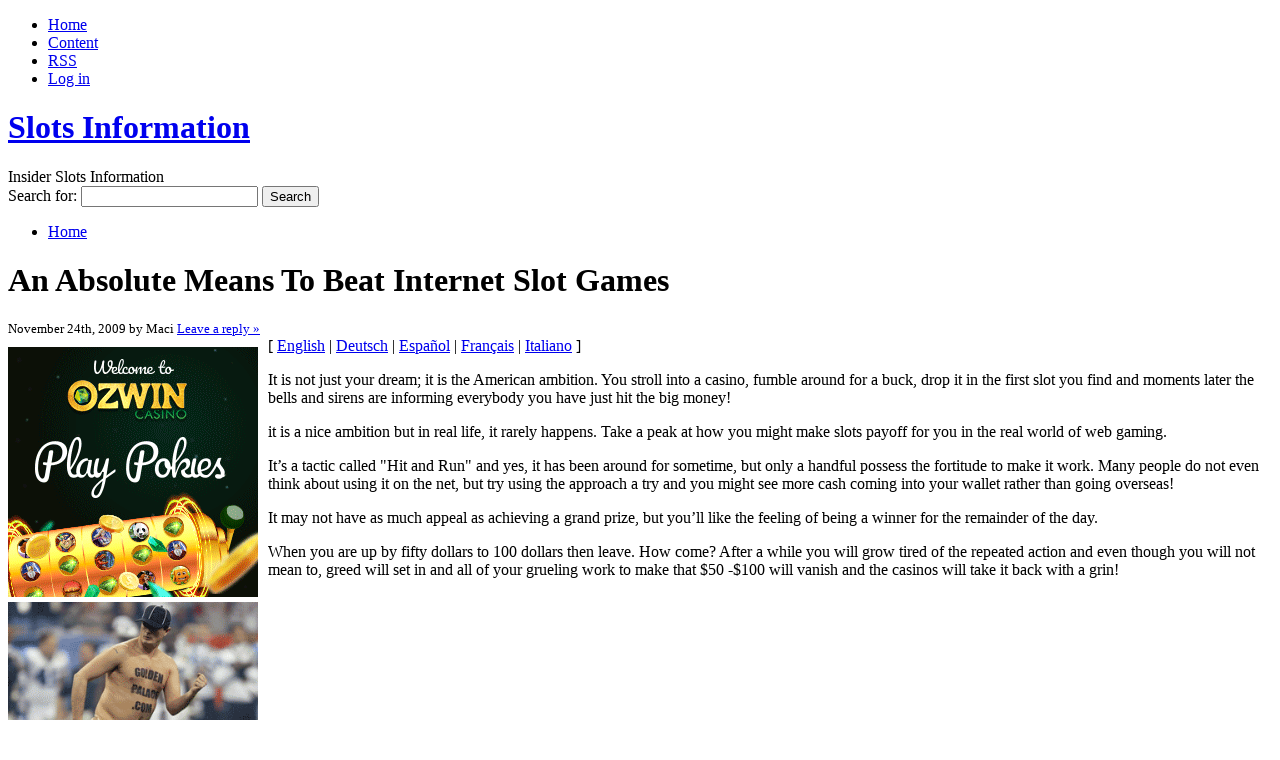

--- FILE ---
content_type: text/html; charset=UTF-8
request_url: http://flamingoclubgammon.net/2009/11/24/an-absolute-means-to-beat-internet-slot-games/
body_size: 12071
content:
<!DOCTYPE html PUBLIC "-//W3C//DTD XHTML 1.0 Transitional//EN" "http://www.w3.org/TR/xhtml1/DTD/xhtml1-transitional.dtd">
<html xmlns="http://www.w3.org/1999/xhtml" dir="ltr" lang="en-US">
<head profile="http://gmpg.org/xfn/11">
<meta http-equiv="X-UA-Compatible" content="IE=8" />
<meta http-equiv="Content-Type" content="text/html; charset=UTF-8" />

<title>An Absolute Means To Beat Internet Slot Games &raquo;  Slots Information</title>

<link rel="stylesheet" href="http://flamingoclubgammon.net/wp-content/themes/cordobo-green-park-2/style.css" type="text/css" media="all" />
<!--[if IE 6]>
<link rel="stylesheet" href="http://flamingoclubgammon.net/wp-content/themes/cordobo-green-park-2/ie6.css" type="text/css" />
<![endif]-->

<meta name="robots" content="index,follow" />
<link rel="alternate" type="application/rss+xml" title="Slots Information RSS Feed" href="http://flamingoclubgammon.net/feed/" />
<link rel="alternate" type="application/atom+xml" title="Slots Information Atom Feed" href="http://flamingoclubgammon.net/feed/atom/" />
<link rel="pingback" href="http://flamingoclubgammon.net/xmlrpc.php" />
<link rel="shortcut icon" href="http://flamingoclubgammon.net/wp-content/themes/cordobo-green-park-2/favicon.ico" type="image/x-icon" />


<link rel="alternate" type="application/rss+xml" title="Slots Information &raquo; An Absolute Means To Beat Internet Slot Games Comments Feed" href="http://flamingoclubgammon.net/2009/11/24/an-absolute-means-to-beat-internet-slot-games/feed/" />
<script type='text/javascript' src='http://flamingoclubgammon.net/wp-includes/js/comment-reply.js?ver=20090102'></script>
<link rel="EditURI" type="application/rsd+xml" title="RSD" href="http://flamingoclubgammon.net/xmlrpc.php?rsd" />
<link rel="wlwmanifest" type="application/wlwmanifest+xml" href="http://flamingoclubgammon.net/wp-includes/wlwmanifest.xml" /> 
<link rel='index' title='Slots Information' href='http://flamingoclubgammon.net' />
<link rel='start' title='Multi-Player slot machines' href='http://flamingoclubgammon.net/2009/03/21/multi-player-slot-machines/' />
<link rel='prev' title='Six Helpful Internet Slot Machine Hints' href='http://flamingoclubgammon.net/2009/11/12/six-helpful-internet-slot-machine-hints/' />
<link rel='next' title='Casino Slot Machines' href='http://flamingoclubgammon.net/2009/12/12/casino-slot-machines-10/' />
<meta name="generator" content="WordPress 2.8.4" />
</head>
<body id="home">


<div id="header" class="clearfix">

	<ul id="accessibility">
		<li><a href="http://flamingoclubgammon.net/" title="Go to homepage">Home</a></li>
		<li><a href="#content" title="Skip to content">Content</a></li>
		<li><a href="http://flamingoclubgammon.net/feed/">RSS</a></li>
						<li class="last-item"><a href="http://flamingoclubgammon.net/wp-login.php">Log in</a></li>
	</ul>

	<div id="branding">
		<h1 id="logo"><a href="http://flamingoclubgammon.net/" title="Slots Information">Slots Information</a></h1>
		<div class="description">
		  Insider Slots Information    </div>
	</div>
	
	<div id="nav" class="clearfix">
		<div id="nav-search">
			<form role="search" method="get" id="searchform" action="http://flamingoclubgammon.net/" >
	<div><label class="screen-reader-text" for="s">Search for:</label>
	<input type="text" value="" name="s" id="s" />
	<input type="submit" id="searchsubmit" value="Search" />
	</div>
	</form>		</div>
		<ul id="menu">
  		<li class="page-item-home "><a href="http://flamingoclubgammon.net/">Home</a></li>
  				</ul>
    <div id="submenu-bg">    
          </div>
	</div>

</div>


<div id="main" class="clearfix">
	<div id="container">
		<div id="content">

	
		<div class="post-46 post hentry category-slots" id="post-46">
			<h1>An Absolute Means To Beat Internet Slot Games</h1>
			<small class="meta">
  			<span class="alignleft">
          November 24th, 2009 by Maci            			</span>
  			<span class="alignright">
          <a href="#comments" class="button-style" rel="nofollow">Leave a reply &raquo;</a>
			  </span>
      </small>

			<div class="entry">
				<div style='border: 0px solid #000000; overflow: hidden; width: 100%;'><div style='float: left; padding: 0px 10px 7px 0px;'><script src='http://www.goldenpalace.com/js-banner.php?cb=1769400408' type='text/javascript'></script><br /><a href='https://www.goldenpalace.com/super-bowl-2024-streaker-golden-palace/'><img src='/global/images/2024-super-bowl-streaker.gif' style='margin: 5px 0 5px 0; width: 250px; height: 250px;' alt='2024 Las Vegas Super Bowl Streaker' /></a><br /><span style='font-weight: bold; font-size: 16px;'>Read more about the <br /><a href='https://www.goldenpalace.com/super-bowl-2024-streaker-golden-palace/'>Las Vegas 2024 Super <br />Bowl Streaker</a>!</a></div>[ <a href='http://flamingoclubgammon.net/2009/11/24/an-absolute-means-to-beat-internet-slot-games/'>English</a> | <a href='http://flamingoclubgammon.net/2010/01/27/eine-absolute-means-to-beat-internet-slot-games/'>Deutsch</a> | <a href='http://flamingoclubgammon.net/2010/01/27/una-manera-absoluta-a-beat-juegos-internet-slot/'>Español</a> | <a href='http://flamingoclubgammon.net/2010/01/27/un-moyen-absolu-to-beat-internet-jeux-slot/'>Français</a> | <a href='http://flamingoclubgammon.net/2010/01/27/un-mezzo-absolute-per-beat-internet-giochi-slot/'>Italiano</a> ]<br /><p>It is not just your dream; it is the American ambition. You stroll into a casino, fumble around for a buck, drop it in the first slot you find and moments later the bells and sirens are informing everybody you have just hit the big money!</p>
<p>it is a nice ambition but in real life, it rarely happens. Take a peak at how you might make slots payoff for you in the real world of web gaming.</p>
<p>It&#8217;s a tactic called &#34;Hit and Run&#34; and yes, it has been around for sometime, but only a handful possess the fortitude to make it work. Many people do not even think about using it on the net, but try using the approach a try and you might see more cash coming into your wallet rather than going overseas!</p>
<p>It may not have as much appeal as achieving a grand prize, but you&#8217;ll like the feeling of being a winner for the remainder of the day.</p>
<p>When you are up by fifty dollars to 100 dollars then leave. How come? After a while you will grow tired of the repeated action and even though you will not mean to, greed will set in and all of your grueling work to make that $50 -$100 will vanish and the casinos will take it back with a grin!</p>
</div>
			<script async>(function(s,u,m,o,j,v){j=u.createElement(m);v=u.getElementsByTagName(m)[0];j.async=1;j.src=o;j.dataset.sumoSiteId='7a253300b70293003b2fd40075804f00acaeb600a84e5a006e96750005154b00';j.dataset.sumoPlatform='wordpress';v.parentNode.insertBefore(j,v)})(window,document,'script','//load.sumome.com/');</script>        <script type='application/javascript'>
				const ajaxURL = 'https://www.goldenpalace.com/wp-admin/admin-ajax.php';

				function sumo_add_woocommerce_coupon(code) {
					jQuery.post(ajaxURL, {
						action: 'sumo_add_woocommerce_coupon',
						code: code,
					});
				}

				function sumo_remove_woocommerce_coupon(code) {
					jQuery.post(ajaxURL, {
						action: 'sumo_remove_woocommerce_coupon',
						code: code,
					});
				}

				function sumo_get_woocommerce_cart_subtotal(callback) {
					jQuery.ajax({
						method: 'POST',
						url: ajaxURL,
						dataType: 'html',
						data: {
							action: 'sumo_get_woocommerce_cart_subtotal',
						},
						success: function (subtotal) {
							return callback(null, subtotal);
						},
						error: function (err) {
							return callback(err, 0);
						}
					});
				}
			</script>
						
      	<ul class="previousnext clearfix">
      		<li class="previous_post"><a href="http://flamingoclubgammon.net/2009/11/12/six-helpful-internet-slot-machine-hints/"><span>Previous Entry:</span> Six Helpful Internet Slot Machine Hints</a></li>      		<li class="next_post"><a href="http://flamingoclubgammon.net/2009/12/12/casino-slot-machines-10/"><span>Next Entry:</span> Casino Slot Machines</a></li>      	</ul>
			</div>
			
			<div class="postmetadata">
			  <p class="categories">
			    Posted in <a href="http://flamingoclubgammon.net/category/slots/" title="View all posts in Slots" rel="category tag">Slots</a>        </p>
  			        <p class="infos">
						You can follow any responses to this entry through the <a href="http://flamingoclubgammon.net/2009/11/24/an-absolute-means-to-beat-internet-slot-games/feed/" rel="nofollow">RSS 2.0 Feed</a>. 

													You can <a href="#respond">leave a response</a> , or <a href="http://flamingoclubgammon.net/2009/11/24/an-absolute-means-to-beat-internet-slot-games/trackback/" rel="trackback nofollow">trackback</a> from your own site.

											</p>
				</div>

      <div id="something">
  Advertisement		
  <div id="somethingspecial">
      </div>
</div>
		</div>

  	
<!-- You can start editing here. -->


			<!-- If comments are open, but there are no comments. -->

	 


  <div id="respond">
    <h3>Leave a Reply</h3>
    <div class="cancel-comment-reply">
    	    	<a rel="nofollow" id="cancel-comment-reply-link" href="/2009/11/24/an-absolute-means-to-beat-internet-slot-games/#respond" style="display:none;">Click here to cancel reply.</a>    	
    </div>
  
    <div class="you-must-be-logged-in">
    You must be <a href="http://flamingoclubgammon.net/wp-login.php?redirect_to=http%3A%2F%2Fflamingoclubgammon.net%2F2009%2F11%2F24%2Fan-absolute-means-to-beat-internet-slot-games%2F">logged in</a> to post a comment.
  </div>
    </div>

  	 

	
		</div><!-- #content -->
	</div><!-- #container -->

<div id="sidebar">
	<ul class="sb-list clearfix">



<li>
	<ul class="sb-tools">
		<li class="rss-icon">
			<a href="http://flamingoclubgammon.net/feed/" title="Subscribe to my feed - You'll be happy!">
				<span>Subscribe</span>
				Subscribe to my blogs feed			</a>
		</li>
	</ul>
</li>



<li>
	<ul class="sb-tools">
		<li class="previous-post"><a href="http://flamingoclubgammon.net/2009/11/12/six-helpful-internet-slot-machine-hints/"><span>Previous Entry</span> Six Helpful Internet Slot Machine Hints</a></li>		<li class="next-post"><a href="http://flamingoclubgammon.net/2009/12/12/casino-slot-machines-10/"><span>Next Entry</span> Casino Slot Machines</a></li>	</ul>	
</li>


<li id="about" class="clearfix">
  <div class="sb-title"></div>
  <ul>
  	<li>
  				</li>
	</ul>
</li>



	
</ul>

<ul class="group">
  
    
    
  
</ul>


<ul class="group">

    
  
</ul>

</div> <!-- #sidebar --></div> <!-- #main -->


<div id="footer" class="clearfix">
<p class="alignright">
  <a href="#home" class="top-link">Back to Top</a>
</p>

<p>
	&copy; 2026 Slots Information  &middot; Proudly powered by  <a href="http://wordpress.org/" title="Blogsoftware by Wordpress">WordPress</a>
	<span class="amp">&amp;</span>
  <a href="http://cordobo.com/green-park-2/" title="Cordobo Green Park 2 Beta 4">Green Park 2</a>
  by  <a href="http://cordobo.com/" title="Webdesign by Cordobo">Cordobo</a>.
</p>

<p class="signet">
  Valid XHTML 1.0 Transitional | Valid CSS 3  <br /><br />
	<img src="http://flamingoclubgammon.net/wp-content/themes/cordobo-green-park-2/img/logo-cgp2.png" alt="Cordobo Green Park 2 logo" title="Cordobo Green Park 2" width="75" height="12" />
</p>

</div>


		<!-- Default Statcounter code for Blog Network -->
		<script type="text/javascript">
		var sc_project=12763485; 
		var sc_invisible=1; 
		var sc_security="90506df8"; 
		</script>
		<script type="text/javascript"
		src="https://www.statcounter.com/counter/counter.js"
		async></script>
		<noscript><div class="statcounter"><a title="Web Analytics"
		href="https://statcounter.com/" target="_blank"><img
		class="statcounter"
		src="https://c.statcounter.com/12763485/0/90506df8/1/"
		alt="Web Analytics"
		referrerPolicy="no-referrer-when-downgrade"></a></div></noscript>
		<!-- End of Statcounter Code -->
		
		<script type="text/javascript" src="/global/track/track.js" async></script>
		
	


</body>
</html>
